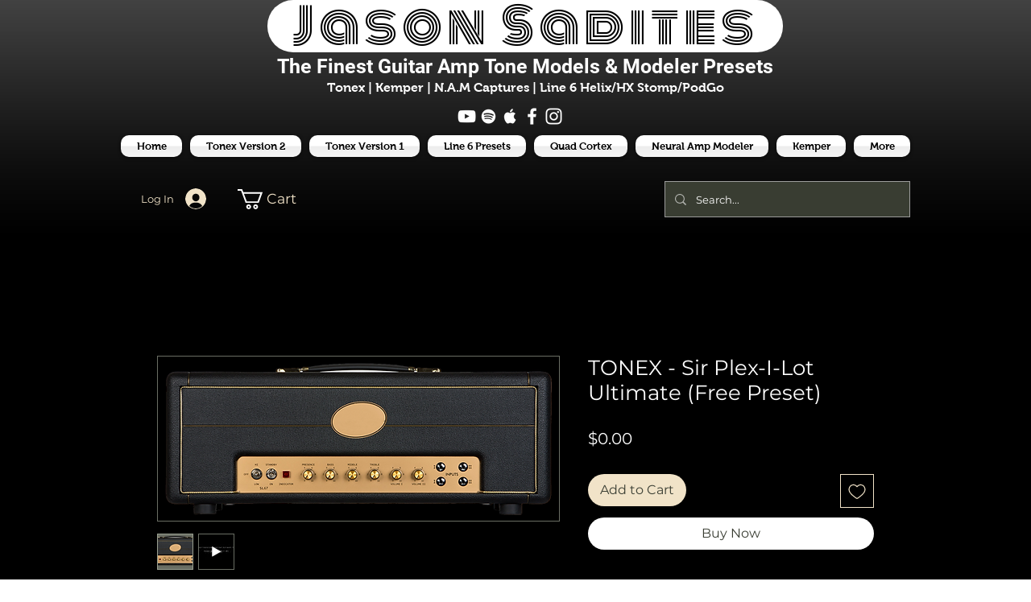

--- FILE ---
content_type: text/html; charset=utf-8
request_url: https://accounts.google.com/o/oauth2/postmessageRelay?parent=https%3A%2F%2Fstatic.parastorage.com&jsh=m%3B%2F_%2Fscs%2Fabc-static%2F_%2Fjs%2Fk%3Dgapi.lb.en.2kN9-TZiXrM.O%2Fd%3D1%2Frs%3DAHpOoo_B4hu0FeWRuWHfxnZ3V0WubwN7Qw%2Fm%3D__features__
body_size: 164
content:
<!DOCTYPE html><html><head><title></title><meta http-equiv="content-type" content="text/html; charset=utf-8"><meta http-equiv="X-UA-Compatible" content="IE=edge"><meta name="viewport" content="width=device-width, initial-scale=1, minimum-scale=1, maximum-scale=1, user-scalable=0"><script src='https://ssl.gstatic.com/accounts/o/2580342461-postmessagerelay.js' nonce="9h33IVOqhbhVBjXqD3WKRw"></script></head><body><script type="text/javascript" src="https://apis.google.com/js/rpc:shindig_random.js?onload=init" nonce="9h33IVOqhbhVBjXqD3WKRw"></script></body></html>